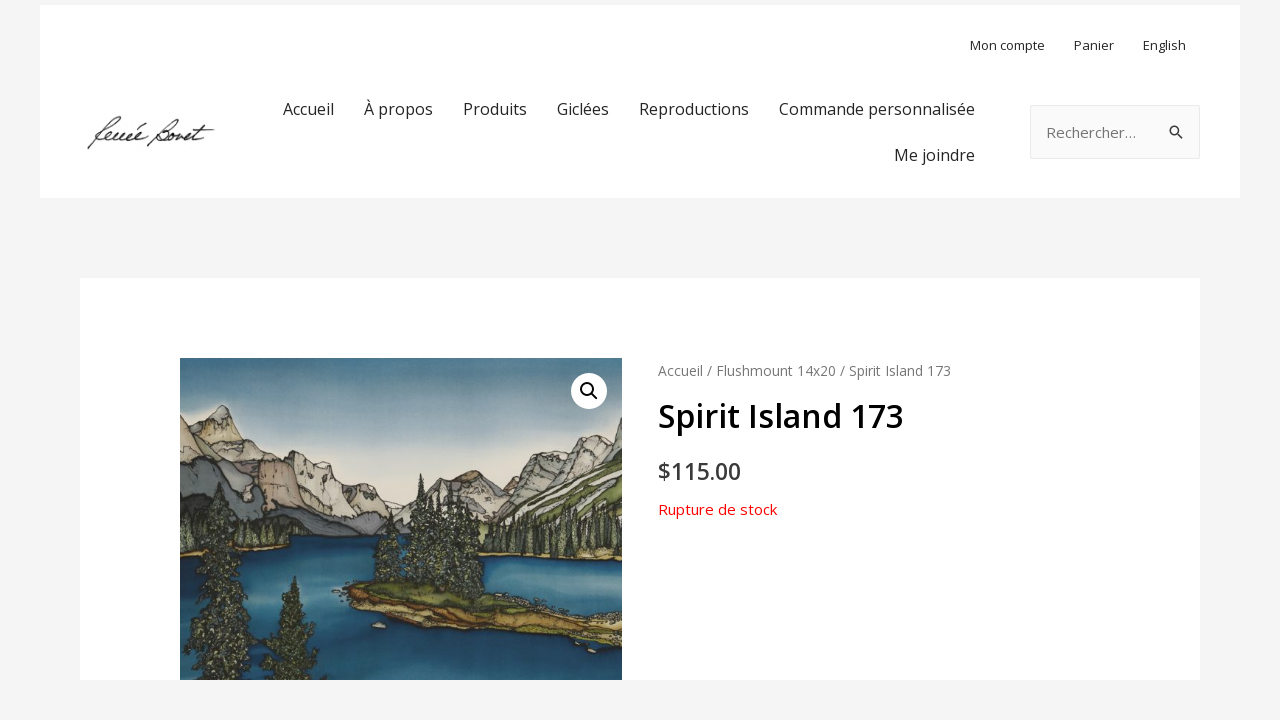

--- FILE ---
content_type: text/css
request_url: https://reneebovet.com/wp-content/themes/multi-graf/style.css?ver=1.0.0
body_size: 272
content:
/**
Theme Name: Multi-Graf Inc.
Author: Multi-Graf Inc.
Author URI: https://multi-graf.com
Description: Test
Version: 1.0.0
License: GNU General Public License v2 or later
License URI: http://www.gnu.org/licenses/gpl-2.0.html
Text Domain: multi-graf-inc
Template: astra
*/